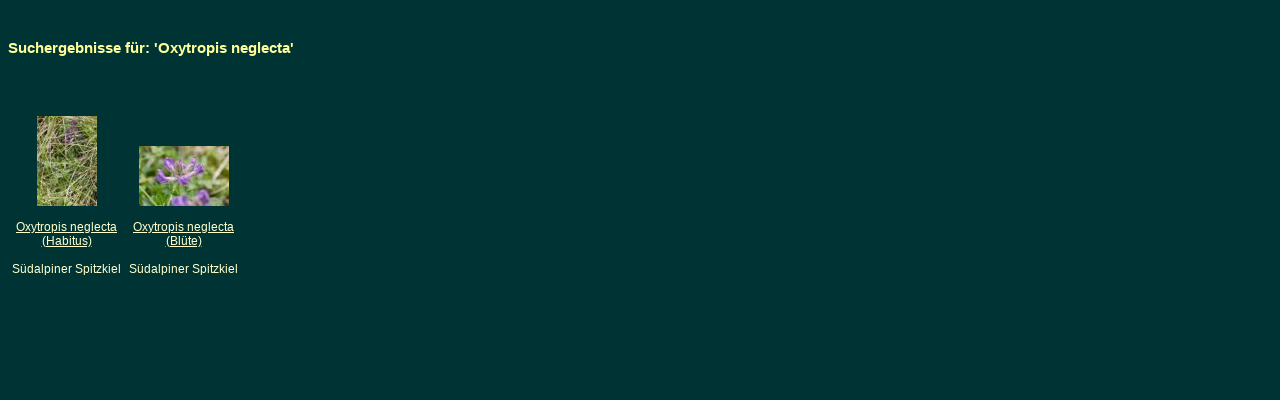

--- FILE ---
content_type: text/html
request_url: http://pflanzenphotos.de/DisplayPreview.asp?pSqlParam=%27Oxytropis%20neglecta%27&pSqlType=2
body_size: 540
content:

<HTML>
<link rel="stylesheet" href="pflanzen.css">

<title>Pflanzenphotos.de</title>
<BODY bgcolor="#003333" link="#FFFFCC" vlink="#FFFF99" alink="#FFFFCC">
<H2>
<BR><BR>Suchergebnisse f�r: 'Oxytropis neglecta'<BR><BR>
</H2>

<Table align="Left" cellspacing="0" cellpadding="4" border="0">
 <TR align="Center" valign="Bottom"> <TD><BR><BR><A HREF="DisplaySpecies.asp?pSpecies=Oxytropis_neglecta_a_000.jpg"><img src="Thumbs/Oxytropis_neglecta_a_000.jpg" border=0></a><BR><BR><A HREF="DisplaySpecies.asp?pSpecies=Oxytropis_neglecta_a_000.jpg">Oxytropis neglecta<BR>(Habitus)</A><BR><BR>S�dalpiner Spitzkiel</TD><TD><BR><BR><A HREF="DisplaySpecies.asp?pSpecies=Oxytropis_neglecta_b_000.jpg"><img src="Thumbs/Oxytropis_neglecta_b_000.jpg" border=0></a><BR><BR><A HREF="DisplaySpecies.asp?pSpecies=Oxytropis_neglecta_b_000.jpg">Oxytropis neglecta<BR>(Bl�te)</A><BR><BR>S�dalpiner Spitzkiel</TD></TR>
</TR>
</Table>

</BODY>
</HTML>